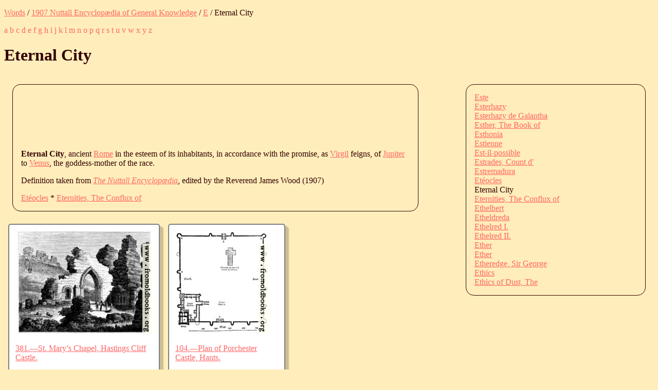

--- FILE ---
content_type: text/html; charset=UTF-8
request_url: https://words.fromoldbooks.org/Wood-NuttallEncyclopaedia/e/eternalcity.html
body_size: 7761
content:
<?xml version="1.0" encoding="UTF-8"?><!DOCTYPE html
  PUBLIC "-//W3C//DTD XHTML 1.0 Strict//EN" "http://www.w3.org/TR/xhtml1/DTD/xhtml1-strict.dtd">
<html xmlns="http://www.w3.org/1999/xhtml" xmlns:xs="http://www.w3.org/2001/XMLSchema">
   <head>
      <meta http-equiv="Content-Type" content="text/html; charset=UTF-8" /><title>Eternal City (Nuttall Encyclopædia)</title><link rel="stylesheet" type="text/css" href="../entry.css" /><meta name="keywords" content="Eternal City,encyclopedias,definitions,explain" />
      <meta name="viewport" content="width=device-width, initial-scale=1" /><link rel="canoncal" href="https://words.fromoldbooks.org/Wood-NuttallEncyclopaedia/e/eternalcity.html" /></head>
   <body>
      <p class="breadcrumb"><a href="https://words.fromoldbooks.org/">Words</a> / <a href="../">1907 Nuttall Encyclopædia of General Knowledge</a> / <a href="../e/">E</a> / Eternal City
      </p>
      <p class="navbar"> <a href="../a/">a</a>  <a href="../b/">b</a>  <a href="../c/">c</a>  <a href="../d/">d</a>  <a href="../e/">e</a>  <a href="../f/">f</a>  <a href="../g/">g</a>  <a href="../h/">h</a>  <a href="../i/">i</a>  <a href="../j/">j</a>  <a href="../k/">k</a>  <a href="../l/">l</a>  <a href="../m/">m</a>  <a href="../n/">n</a>  <a href="../o/">o</a>  <a href="../p/">p</a>  <a href="../q/">q</a>  <a href="../r/">r</a>  <a href="../s/">s</a>  <a href="../t/">t</a>  <a href="../u/">u</a>  <a href="../v/">v</a>  <a href="../w/">w</a>  <a href="../x/">x</a>  <a href="../y/">y</a>  <a href="../z/">z</a> 
      </p>
      <h1>Eternal City</h1>
      <div class="body-and-ad">
         <div class="body">
            <div class="google"><script type="text/javascript">
                  <!--
	  google_ad_client = "pub-3500395902832625";
	  google_ad_width = 728;
	  google_ad_height = 90;
	  google_ad_format = "728x90_as";
	  google_ad_type = "text_image";
	  google_ad_channel ="7971294049";
	  google_color_bg = "FFEEBB";
	  google_color_text = "#330000";
	  //--></script><script type="text/javascript" src="https://pagead2.googlesyndication.com/pagead/show_ads.js"></script></div>
            <!--google_ad_section_start-->
            <p><b class="headword">Eternal City</b>, ancient <a href="../r/rome.html">Rome</a> in the esteem of its inhabitants, in
               accordance with the promise, as <a href="../v/virgil.html">Virgil</a> feigns, of <a href="../j/jupiter.html">Jupiter</a> to <a href="../v/venus.html">Venus</a>, the
               goddess-mother of the race.
            </p>
            
            <!--google_ad_section_end-->
            <p>
               		Definition taken from
               		<a href="../"><i class="booktitle">The Nuttall Encyclopædia</i></a>,
               		edited by the Reverend James Wood (1907)
               	      
            </p><a href="../e/eteocles.html" title="previous">Etéocles</a> * <a href="../e/eternitiestheconfluxof.html" title="next">Eternities, The Conflux of</a></div>
         <div class="sampleimages">
            <div id="similardiv">[wait for the fun]</div><script type="text/javascript">var url = "https://www.fromoldbooks.org/Search/?mode=fragment;what=similar;kw=Rome;kw=churches;kw=castles;kw=ruins;kw=borders;kw=cherubs;kw=France;kw=England;kw=maps";
	  var s = document.querySelector('#similardiv');
	  if (s) {
	      var xmlhttp = new XMLHttpRequest();
	      xmlhttp.onreadystatechange = function(){
		if (xmlhttp.readyState == 4) {
		    if (xmlhttp.status == 200){
		      s.innerHTML = xmlhttp.responseText;
		    }
		}
	      }
	      console.log("loading " + url);
	      xmlhttp.open("GET", url, true);
	      xmlhttp.send();
	  }
	</script></div>
         <div class="search">
            <!--SiteSearch Google-->
            <form method="get" action="https://www.google.ca/custom" target="_top">
               <table border="0" bgcolor="#FFEEBB">
                  <tr>
                     <td nowrap="nowrap" valign="top" align="left" height="32"><a href="https://www.google.com/"><img src="https://www.google.com/logos/Logo_25wht.gif" border="0" alt="Google" /></a></td>
                     <td nowrap="nowrap"><input type="hidden" name="domains" value="fromoldbooks.org" /><input type="text" name="q" size="21" maxlength="255" /><input type="submit" name="sa" value="Search" /></td>
                  </tr>
                  <tr>
                     <td> </td>
                     <td nowrap="nowrap">
                        <table>
                           <tr>
                              <td><input type="radio" name="sitesearch" value="" /><font size="-1" color="#000000">Web</font></td>
                              <td><input type="radio" name="sitesearch" value="fromoldbooks.org" checked="checked" /><font size="-1" color="#000000">fromoldbooks.org</font></td>
                           </tr>
                        </table><input type="hidden" name="client" value="pub-3500395902832625" /><input type="hidden" name="forid" value="1" /><input type="hidden" name="channel" value="6882193850" /><input type="hidden" name="ie" value="UTF-8" /><input type="hidden" name="oe" value="UTF-8" /><input type="hidden" name="cof" value="GALT:#009900;GL:1;DIV:#336699;VLC:CC9999;AH:center;BGC:FFEEBB;LBGC:336699;ALC:003399;LC:003399;T:300000;GFNT:0000FF;GIMP:0000FF;LH:34;LW:49;L:https://fromoldbooks.org/Search/fromoldbooksicon-49x34.jpg;S:https://fromoldbooks.org/;LP:1;FORID:1;" /><input type="hidden" name="hl" value="en" /></td>
                  </tr>
               </table>
            </form>
            <!--SiteSearch Google-->
         </div>
      </div>
      <div class="index">
         <div class="ie"><a href="../e/este-1.html">Este</a></div>
         <div class="ie"><a href="../e/esterhazy.html">Esterhazy</a></div>
         <div class="ie"><a href="../e/esterhazydegalantha.html">Esterhazy de Galantha</a></div>
         <div class="ie"><a href="../e/estherthebookof.html">Esther, The Book of</a></div>
         <div class="ie"><a href="../e/esthonia.html">Esthonia</a></div>
         <div class="ie"><a href="../e/estienne.html">Estienne</a></div>
         <div class="ie"><a href="../e/est-il-possible.html">Est-il-possible</a></div>
         <div class="ie"><a href="../e/estradescountd.html">Estrades, Count d'</a></div>
         <div class="ie"><a href="../e/estremadura.html">Estremadura</a></div>
         <div class="ie"><a href="../e/eteocles.html">Etéocles</a></div>
         <div class="ie">Eternal City</div>
         <div class="ie"><a href="../e/eternitiestheconfluxof.html">Eternities, The Conflux of</a></div>
         <div class="ie"><a href="../e/ethelbert.html">Ethelbert</a></div>
         <div class="ie"><a href="../e/etheldreda.html">Etheldreda</a></div>
         <div class="ie"><a href="../e/ethelredi.html">Ethelred I.</a></div>
         <div class="ie"><a href="../e/ethelredii.html">Ethelred II.</a></div>
         <div class="ie"><a href="../e/ether.html">Ether</a></div>
         <div class="ie"><a href="../e/ether-1.html">Ether</a></div>
         <div class="ie"><a href="../e/etheredgesirgeorge.html">Etheredge, Sir George</a></div>
         <div class="ie"><a href="../e/ethics.html">Ethics</a></div>
         <div class="ie"><a href="../e/ethicsofdustthe.html">Ethics of Dust, The</a></div>
      </div><script type="text/javascript">var _gaq = _gaq || [];
      _gaq.push(['_setAccount', 'UA-6968078-4']); _gaq.push(['_trackPageview']);
      (function() {
      var ga = document.createElement('script'); ga.type = 'text/javascript'; ga.async = true;
      ga.src = 'https://ssl.google-analytics.com/ga.js';
      var s = document.getElementsByTagName('script')[0]; s.parentNode.insertBefore(ga, s);
      })();
    </script></body>
</html>